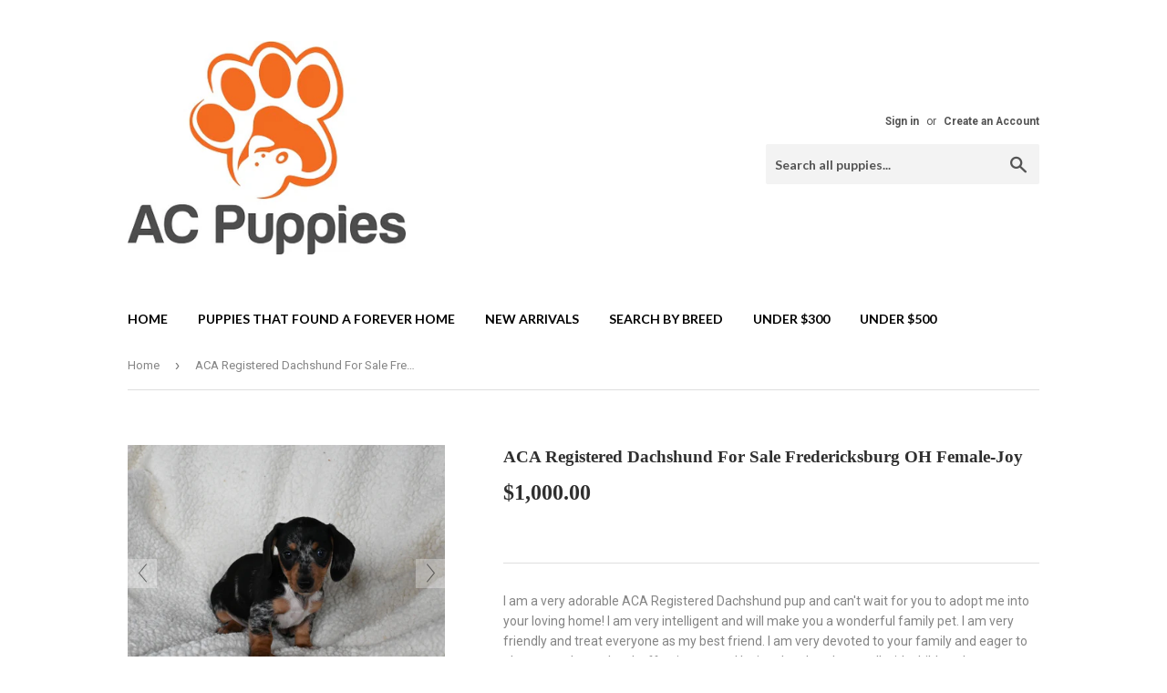

--- FILE ---
content_type: text/html; charset=utf-8
request_url: https://acpuppies.com/products/aca-registered-dachshund-for-sale-millersburg-oh-female-joy
body_size: 16661
content:
<!doctype html>
<!--[if lt IE 7]><html class="no-js lt-ie9 lt-ie8 lt-ie7" lang="en"> <![endif]-->
<!--[if IE 7]><html class="no-js lt-ie9 lt-ie8" lang="en"> <![endif]-->
<!--[if IE 8]><html class="no-js lt-ie9" lang="en"> <![endif]-->
<!--[if IE 9 ]><html class="ie9 no-js"> <![endif]-->
<!--[if (gt IE 9)|!(IE)]><!--> <html class="no-touch no-js"> <!--<![endif]-->
<head>
  <script>(function(H){H.className=H.className.replace(/\bno-js\b/,'js')})(document.documentElement)</script>
  <!-- Basic page needs ================================================== -->
  <meta charset="utf-8">
  <meta http-equiv="X-UA-Compatible" content="IE=edge,chrome=1">

  
  <link rel="shortcut icon" href="//acpuppies.com/cdn/shop/files/logo_ac_puppies_dc2a375d-e3a6-4f02-97c8-9e44ff13bdc4_32x32.jpg?v=1613684238" type="image/png" />
  

  <!-- Title and description ================================================== -->
  <title>
  ACA Registered Dachshund For Sale Fredericksburg OH Female-Joy &ndash; AC Puppies LLC
  </title>


  
    <meta name="description" content="I am a very adorable ACA Registered Dachshund pup and can&#39;t wait for you to adopt me into your loving home! I am very intelligent and will make you a wonderful family pet. I am very friendly and treat everyone as my best friend. I am very devoted to your family and eager to please you. I am a loyal, affectionate and lo">
  

  <!-- Product meta ================================================== -->
  
<meta property="og:site_name" content="AC Puppies LLC">
<meta property="og:url" content="https://acpuppies.com/products/aca-registered-dachshund-for-sale-millersburg-oh-female-joy">
<meta property="og:title" content="ACA Registered Dachshund For Sale Fredericksburg OH Female-Joy">
<meta property="og:type" content="product">
<meta property="og:description" content="I am a very adorable ACA Registered Dachshund pup and can&#39;t wait for you to adopt me into your loving home! I am very intelligent and will make you a wonderful family pet. I am very friendly and treat everyone as my best friend. I am very devoted to your family and eager to please you. I am a loyal, affectionate and lo"><meta property="og:price:amount" content="1,000.00">
  <meta property="og:price:currency" content="USD"><meta property="og:image" content="http://acpuppies.com/cdn/shop/files/DSC_2854_c72f73f2-d555-4ac1-8809-24f23f6f6369_1024x1024.jpg?v=1703008719"><meta property="og:image" content="http://acpuppies.com/cdn/shop/files/DSC_2857_fd504750-3d25-4c32-b598-38fae0f32880_1024x1024.jpg?v=1703008719"><meta property="og:image" content="http://acpuppies.com/cdn/shop/files/DSC_2860_1024x1024.jpg?v=1703008719">
<meta property="og:image:secure_url" content="https://acpuppies.com/cdn/shop/files/DSC_2854_c72f73f2-d555-4ac1-8809-24f23f6f6369_1024x1024.jpg?v=1703008719"><meta property="og:image:secure_url" content="https://acpuppies.com/cdn/shop/files/DSC_2857_fd504750-3d25-4c32-b598-38fae0f32880_1024x1024.jpg?v=1703008719"><meta property="og:image:secure_url" content="https://acpuppies.com/cdn/shop/files/DSC_2860_1024x1024.jpg?v=1703008719">



  <meta name="twitter:card" content="summary_large_image">
  <meta name="twitter:image" content="https://acpuppies.com/cdn/shop/files/DSC_2854_c72f73f2-d555-4ac1-8809-24f23f6f6369_1024x1024.jpg?v=1703008719">
  <meta name="twitter:image:width" content="480">
  <meta name="twitter:image:height" content="480">

<meta name="twitter:title" content="ACA Registered Dachshund For Sale Fredericksburg OH Female-Joy">
<meta name="twitter:description" content="I am a very adorable ACA Registered Dachshund pup and can&#39;t wait for you to adopt me into your loving home! I am very intelligent and will make you a wonderful family pet. I am very friendly and treat everyone as my best friend. I am very devoted to your family and eager to please you. I am a loyal, affectionate and lo">


  <!-- Helpers ================================================== -->
  <link rel="canonical" href="https://acpuppies.com/products/aca-registered-dachshund-for-sale-millersburg-oh-female-joy">
  <meta name="viewport" content="width=device-width,initial-scale=1">

  <!-- CSS ================================================== -->
  <link href="//acpuppies.com/cdn/shop/t/2/assets/theme.scss.css?v=107360315076368058131747362309" rel="stylesheet" type="text/css" media="all" />
  
  
  
  <link href="//fonts.googleapis.com/css?family=Roboto:400,700" rel="stylesheet" type="text/css" media="all" />



  
    
    
    <link href="//fonts.googleapis.com/css?family=Lato:700" rel="stylesheet" type="text/css" media="all" />
  



  <!-- Header hook for plugins ================================================== -->
  <script>window.performance && window.performance.mark && window.performance.mark('shopify.content_for_header.start');</script><meta name="google-site-verification" content="yfDOOomdOuIzC71ctSuMNYFewSqrZRT9QXLtEwwLYMQ">
<meta id="shopify-digital-wallet" name="shopify-digital-wallet" content="/22946747/digital_wallets/dialog">
<link rel="alternate" type="application/json+oembed" href="https://acpuppies.com/products/aca-registered-dachshund-for-sale-millersburg-oh-female-joy.oembed">
<script async="async" src="/checkouts/internal/preloads.js?locale=en-US"></script>
<script id="shopify-features" type="application/json">{"accessToken":"6e68ff8591b98138c7e2683a2fc2c859","betas":["rich-media-storefront-analytics"],"domain":"acpuppies.com","predictiveSearch":true,"shopId":22946747,"locale":"en"}</script>
<script>var Shopify = Shopify || {};
Shopify.shop = "ac-puppies.myshopify.com";
Shopify.locale = "en";
Shopify.currency = {"active":"USD","rate":"1.0"};
Shopify.country = "US";
Shopify.theme = {"name":"Supply","id":196638980,"schema_name":"Supply","schema_version":"2.2.0","theme_store_id":679,"role":"main"};
Shopify.theme.handle = "null";
Shopify.theme.style = {"id":null,"handle":null};
Shopify.cdnHost = "acpuppies.com/cdn";
Shopify.routes = Shopify.routes || {};
Shopify.routes.root = "/";</script>
<script type="module">!function(o){(o.Shopify=o.Shopify||{}).modules=!0}(window);</script>
<script>!function(o){function n(){var o=[];function n(){o.push(Array.prototype.slice.apply(arguments))}return n.q=o,n}var t=o.Shopify=o.Shopify||{};t.loadFeatures=n(),t.autoloadFeatures=n()}(window);</script>
<script id="shop-js-analytics" type="application/json">{"pageType":"product"}</script>
<script defer="defer" async type="module" src="//acpuppies.com/cdn/shopifycloud/shop-js/modules/v2/client.init-shop-cart-sync_BT-GjEfc.en.esm.js"></script>
<script defer="defer" async type="module" src="//acpuppies.com/cdn/shopifycloud/shop-js/modules/v2/chunk.common_D58fp_Oc.esm.js"></script>
<script defer="defer" async type="module" src="//acpuppies.com/cdn/shopifycloud/shop-js/modules/v2/chunk.modal_xMitdFEc.esm.js"></script>
<script type="module">
  await import("//acpuppies.com/cdn/shopifycloud/shop-js/modules/v2/client.init-shop-cart-sync_BT-GjEfc.en.esm.js");
await import("//acpuppies.com/cdn/shopifycloud/shop-js/modules/v2/chunk.common_D58fp_Oc.esm.js");
await import("//acpuppies.com/cdn/shopifycloud/shop-js/modules/v2/chunk.modal_xMitdFEc.esm.js");

  window.Shopify.SignInWithShop?.initShopCartSync?.({"fedCMEnabled":true,"windoidEnabled":true});

</script>
<script>(function() {
  var isLoaded = false;
  function asyncLoad() {
    if (isLoaded) return;
    isLoaded = true;
    var urls = ["https:\/\/www.improvedcontactform.com\/icf.js?shop=ac-puppies.myshopify.com"];
    for (var i = 0; i < urls.length; i++) {
      var s = document.createElement('script');
      s.type = 'text/javascript';
      s.async = true;
      s.src = urls[i];
      var x = document.getElementsByTagName('script')[0];
      x.parentNode.insertBefore(s, x);
    }
  };
  if(window.attachEvent) {
    window.attachEvent('onload', asyncLoad);
  } else {
    window.addEventListener('load', asyncLoad, false);
  }
})();</script>
<script id="__st">var __st={"a":22946747,"offset":-18000,"reqid":"ff024d6c-f8c7-45e1-a86e-71bc03e2dbaf-1769034238","pageurl":"acpuppies.com\/products\/aca-registered-dachshund-for-sale-millersburg-oh-female-joy","u":"793e0fab48be","p":"product","rtyp":"product","rid":7155519848506};</script>
<script>window.ShopifyPaypalV4VisibilityTracking = true;</script>
<script id="captcha-bootstrap">!function(){'use strict';const t='contact',e='account',n='new_comment',o=[[t,t],['blogs',n],['comments',n],[t,'customer']],c=[[e,'customer_login'],[e,'guest_login'],[e,'recover_customer_password'],[e,'create_customer']],r=t=>t.map((([t,e])=>`form[action*='/${t}']:not([data-nocaptcha='true']) input[name='form_type'][value='${e}']`)).join(','),a=t=>()=>t?[...document.querySelectorAll(t)].map((t=>t.form)):[];function s(){const t=[...o],e=r(t);return a(e)}const i='password',u='form_key',d=['recaptcha-v3-token','g-recaptcha-response','h-captcha-response',i],f=()=>{try{return window.sessionStorage}catch{return}},m='__shopify_v',_=t=>t.elements[u];function p(t,e,n=!1){try{const o=window.sessionStorage,c=JSON.parse(o.getItem(e)),{data:r}=function(t){const{data:e,action:n}=t;return t[m]||n?{data:e,action:n}:{data:t,action:n}}(c);for(const[e,n]of Object.entries(r))t.elements[e]&&(t.elements[e].value=n);n&&o.removeItem(e)}catch(o){console.error('form repopulation failed',{error:o})}}const l='form_type',E='cptcha';function T(t){t.dataset[E]=!0}const w=window,h=w.document,L='Shopify',v='ce_forms',y='captcha';let A=!1;((t,e)=>{const n=(g='f06e6c50-85a8-45c8-87d0-21a2b65856fe',I='https://cdn.shopify.com/shopifycloud/storefront-forms-hcaptcha/ce_storefront_forms_captcha_hcaptcha.v1.5.2.iife.js',D={infoText:'Protected by hCaptcha',privacyText:'Privacy',termsText:'Terms'},(t,e,n)=>{const o=w[L][v],c=o.bindForm;if(c)return c(t,g,e,D).then(n);var r;o.q.push([[t,g,e,D],n]),r=I,A||(h.body.append(Object.assign(h.createElement('script'),{id:'captcha-provider',async:!0,src:r})),A=!0)});var g,I,D;w[L]=w[L]||{},w[L][v]=w[L][v]||{},w[L][v].q=[],w[L][y]=w[L][y]||{},w[L][y].protect=function(t,e){n(t,void 0,e),T(t)},Object.freeze(w[L][y]),function(t,e,n,w,h,L){const[v,y,A,g]=function(t,e,n){const i=e?o:[],u=t?c:[],d=[...i,...u],f=r(d),m=r(i),_=r(d.filter((([t,e])=>n.includes(e))));return[a(f),a(m),a(_),s()]}(w,h,L),I=t=>{const e=t.target;return e instanceof HTMLFormElement?e:e&&e.form},D=t=>v().includes(t);t.addEventListener('submit',(t=>{const e=I(t);if(!e)return;const n=D(e)&&!e.dataset.hcaptchaBound&&!e.dataset.recaptchaBound,o=_(e),c=g().includes(e)&&(!o||!o.value);(n||c)&&t.preventDefault(),c&&!n&&(function(t){try{if(!f())return;!function(t){const e=f();if(!e)return;const n=_(t);if(!n)return;const o=n.value;o&&e.removeItem(o)}(t);const e=Array.from(Array(32),(()=>Math.random().toString(36)[2])).join('');!function(t,e){_(t)||t.append(Object.assign(document.createElement('input'),{type:'hidden',name:u})),t.elements[u].value=e}(t,e),function(t,e){const n=f();if(!n)return;const o=[...t.querySelectorAll(`input[type='${i}']`)].map((({name:t})=>t)),c=[...d,...o],r={};for(const[a,s]of new FormData(t).entries())c.includes(a)||(r[a]=s);n.setItem(e,JSON.stringify({[m]:1,action:t.action,data:r}))}(t,e)}catch(e){console.error('failed to persist form',e)}}(e),e.submit())}));const S=(t,e)=>{t&&!t.dataset[E]&&(n(t,e.some((e=>e===t))),T(t))};for(const o of['focusin','change'])t.addEventListener(o,(t=>{const e=I(t);D(e)&&S(e,y())}));const B=e.get('form_key'),M=e.get(l),P=B&&M;t.addEventListener('DOMContentLoaded',(()=>{const t=y();if(P)for(const e of t)e.elements[l].value===M&&p(e,B);[...new Set([...A(),...v().filter((t=>'true'===t.dataset.shopifyCaptcha))])].forEach((e=>S(e,t)))}))}(h,new URLSearchParams(w.location.search),n,t,e,['guest_login'])})(!0,!0)}();</script>
<script integrity="sha256-4kQ18oKyAcykRKYeNunJcIwy7WH5gtpwJnB7kiuLZ1E=" data-source-attribution="shopify.loadfeatures" defer="defer" src="//acpuppies.com/cdn/shopifycloud/storefront/assets/storefront/load_feature-a0a9edcb.js" crossorigin="anonymous"></script>
<script data-source-attribution="shopify.dynamic_checkout.dynamic.init">var Shopify=Shopify||{};Shopify.PaymentButton=Shopify.PaymentButton||{isStorefrontPortableWallets:!0,init:function(){window.Shopify.PaymentButton.init=function(){};var t=document.createElement("script");t.src="https://acpuppies.com/cdn/shopifycloud/portable-wallets/latest/portable-wallets.en.js",t.type="module",document.head.appendChild(t)}};
</script>
<script data-source-attribution="shopify.dynamic_checkout.buyer_consent">
  function portableWalletsHideBuyerConsent(e){var t=document.getElementById("shopify-buyer-consent"),n=document.getElementById("shopify-subscription-policy-button");t&&n&&(t.classList.add("hidden"),t.setAttribute("aria-hidden","true"),n.removeEventListener("click",e))}function portableWalletsShowBuyerConsent(e){var t=document.getElementById("shopify-buyer-consent"),n=document.getElementById("shopify-subscription-policy-button");t&&n&&(t.classList.remove("hidden"),t.removeAttribute("aria-hidden"),n.addEventListener("click",e))}window.Shopify?.PaymentButton&&(window.Shopify.PaymentButton.hideBuyerConsent=portableWalletsHideBuyerConsent,window.Shopify.PaymentButton.showBuyerConsent=portableWalletsShowBuyerConsent);
</script>
<script data-source-attribution="shopify.dynamic_checkout.cart.bootstrap">document.addEventListener("DOMContentLoaded",(function(){function t(){return document.querySelector("shopify-accelerated-checkout-cart, shopify-accelerated-checkout")}if(t())Shopify.PaymentButton.init();else{new MutationObserver((function(e,n){t()&&(Shopify.PaymentButton.init(),n.disconnect())})).observe(document.body,{childList:!0,subtree:!0})}}));
</script>

<script>window.performance && window.performance.mark && window.performance.mark('shopify.content_for_header.end');</script>

  

<!--[if lt IE 9]>
<script src="//cdnjs.cloudflare.com/ajax/libs/html5shiv/3.7.2/html5shiv.min.js" type="text/javascript"></script>
<script src="//acpuppies.com/cdn/shop/t/2/assets/respond.min.js?v=381" type="text/javascript"></script>
<link href="//acpuppies.com/cdn/shop/t/2/assets/respond-proxy.html" id="respond-proxy" rel="respond-proxy" />
<link href="//acpuppies.com/search?q=a5f982fab1c10e858f8a98b2b712cf33" id="respond-redirect" rel="respond-redirect" />
<script src="//acpuppies.com/search?q=a5f982fab1c10e858f8a98b2b712cf33" type="text/javascript"></script>
<![endif]-->
<!--[if (lte IE 9) ]><script src="//acpuppies.com/cdn/shop/t/2/assets/match-media.min.js?v=381" type="text/javascript"></script><![endif]-->


  
  

  <script src="//ajax.googleapis.com/ajax/libs/jquery/1.11.0/jquery.min.js" type="text/javascript"></script>
  
  <!--[if (gt IE 9)|!(IE)]><!--><script src="//acpuppies.com/cdn/shop/t/2/assets/lazysizes.min.js?v=90157744401056456031503407228" async="async"></script><!--<![endif]-->
  <!--[if lte IE 9]><script src="//acpuppies.com/cdn/shop/t/2/assets/lazysizes.min.js?v=90157744401056456031503407228"></script><![endif]-->

  <!--[if (gt IE 9)|!(IE)]><!--><script src="//acpuppies.com/cdn/shop/t/2/assets/vendor.js?v=20934897072029105491503407229" defer="defer"></script><!--<![endif]-->
  <!--[if lte IE 9]><script src="//acpuppies.com/cdn/shop/t/2/assets/vendor.js?v=20934897072029105491503407229"></script><![endif]-->

  <!--[if (gt IE 9)|!(IE)]><!--><script src="//acpuppies.com/cdn/shop/t/2/assets/theme.js?v=170698229579963357911503412713" defer="defer"></script><!--<![endif]-->
  <!--[if lte IE 9]><script src="//acpuppies.com/cdn/shop/t/2/assets/theme.js?v=170698229579963357911503412713"></script><![endif]-->



	
    
    
    <script src="//acpuppies.com/cdn/shop/t/2/assets/magiczoomplus.js?v=124051026241130548491505236710" type="text/javascript"></script>
    <link href="//acpuppies.com/cdn/shop/t/2/assets/magiczoomplus.css?v=50771014850843984231503413725" rel="stylesheet" type="text/css" media="all" />
    
    <link href="//acpuppies.com/cdn/shop/t/2/assets/magiczoomplus.additional.css?v=31745198493585090951503413727" rel="stylesheet" type="text/css" media="all" />
    <script type="text/javascript">
    mzOptions = {
		'zoomWidth':'auto',
		'zoomHeight':'auto',
		'zoomPosition':'right',
		'zoomDistance':15,
		'selectorTrigger':'click',
		'transitionEffect':true,
		'lazyZoom':true,
		'rightClick':false,
		'zoomMode':'zoom',
		'zoomOn':'click',
		'upscale':true,
		'smoothing':true,
		'variableZoom':true,
		'zoomCaption':'off',
		'expand':'window',
		'expandZoomMode':'zoom',
		'expandZoomOn':'click',
		'expandCaption':false,
		'closeOnClickOutside':true,
		'hint':'once',
		'textHoverZoomHint':'Hover to zoom',
		'textClickZoomHint':'Click to zoom',
		'textExpandHint':'Click to expand',
		'textBtnClose':'Close',
		'textBtnNext':'Next',
		'textBtnPrev':'Previous'
    }
    mzMobileOptions = {
		'zoomMode':'zoom',
		'textHoverZoomHint':'Touch to zoom',
		'textClickZoomHint':'Double tap to zoom',
		'textExpandHint':'Tap to expand'
    }
    
    </script>
    <script src="//acpuppies.com/cdn/shop/t/2/assets/magiczoomplus.sirv.js?v=143011480330007143061503413727" type="text/javascript"></script>
    

<link href="https://monorail-edge.shopifysvc.com" rel="dns-prefetch">
<script>(function(){if ("sendBeacon" in navigator && "performance" in window) {try {var session_token_from_headers = performance.getEntriesByType('navigation')[0].serverTiming.find(x => x.name == '_s').description;} catch {var session_token_from_headers = undefined;}var session_cookie_matches = document.cookie.match(/_shopify_s=([^;]*)/);var session_token_from_cookie = session_cookie_matches && session_cookie_matches.length === 2 ? session_cookie_matches[1] : "";var session_token = session_token_from_headers || session_token_from_cookie || "";function handle_abandonment_event(e) {var entries = performance.getEntries().filter(function(entry) {return /monorail-edge.shopifysvc.com/.test(entry.name);});if (!window.abandonment_tracked && entries.length === 0) {window.abandonment_tracked = true;var currentMs = Date.now();var navigation_start = performance.timing.navigationStart;var payload = {shop_id: 22946747,url: window.location.href,navigation_start,duration: currentMs - navigation_start,session_token,page_type: "product"};window.navigator.sendBeacon("https://monorail-edge.shopifysvc.com/v1/produce", JSON.stringify({schema_id: "online_store_buyer_site_abandonment/1.1",payload: payload,metadata: {event_created_at_ms: currentMs,event_sent_at_ms: currentMs}}));}}window.addEventListener('pagehide', handle_abandonment_event);}}());</script>
<script id="web-pixels-manager-setup">(function e(e,d,r,n,o){if(void 0===o&&(o={}),!Boolean(null===(a=null===(i=window.Shopify)||void 0===i?void 0:i.analytics)||void 0===a?void 0:a.replayQueue)){var i,a;window.Shopify=window.Shopify||{};var t=window.Shopify;t.analytics=t.analytics||{};var s=t.analytics;s.replayQueue=[],s.publish=function(e,d,r){return s.replayQueue.push([e,d,r]),!0};try{self.performance.mark("wpm:start")}catch(e){}var l=function(){var e={modern:/Edge?\/(1{2}[4-9]|1[2-9]\d|[2-9]\d{2}|\d{4,})\.\d+(\.\d+|)|Firefox\/(1{2}[4-9]|1[2-9]\d|[2-9]\d{2}|\d{4,})\.\d+(\.\d+|)|Chrom(ium|e)\/(9{2}|\d{3,})\.\d+(\.\d+|)|(Maci|X1{2}).+ Version\/(15\.\d+|(1[6-9]|[2-9]\d|\d{3,})\.\d+)([,.]\d+|)( \(\w+\)|)( Mobile\/\w+|) Safari\/|Chrome.+OPR\/(9{2}|\d{3,})\.\d+\.\d+|(CPU[ +]OS|iPhone[ +]OS|CPU[ +]iPhone|CPU IPhone OS|CPU iPad OS)[ +]+(15[._]\d+|(1[6-9]|[2-9]\d|\d{3,})[._]\d+)([._]\d+|)|Android:?[ /-](13[3-9]|1[4-9]\d|[2-9]\d{2}|\d{4,})(\.\d+|)(\.\d+|)|Android.+Firefox\/(13[5-9]|1[4-9]\d|[2-9]\d{2}|\d{4,})\.\d+(\.\d+|)|Android.+Chrom(ium|e)\/(13[3-9]|1[4-9]\d|[2-9]\d{2}|\d{4,})\.\d+(\.\d+|)|SamsungBrowser\/([2-9]\d|\d{3,})\.\d+/,legacy:/Edge?\/(1[6-9]|[2-9]\d|\d{3,})\.\d+(\.\d+|)|Firefox\/(5[4-9]|[6-9]\d|\d{3,})\.\d+(\.\d+|)|Chrom(ium|e)\/(5[1-9]|[6-9]\d|\d{3,})\.\d+(\.\d+|)([\d.]+$|.*Safari\/(?![\d.]+ Edge\/[\d.]+$))|(Maci|X1{2}).+ Version\/(10\.\d+|(1[1-9]|[2-9]\d|\d{3,})\.\d+)([,.]\d+|)( \(\w+\)|)( Mobile\/\w+|) Safari\/|Chrome.+OPR\/(3[89]|[4-9]\d|\d{3,})\.\d+\.\d+|(CPU[ +]OS|iPhone[ +]OS|CPU[ +]iPhone|CPU IPhone OS|CPU iPad OS)[ +]+(10[._]\d+|(1[1-9]|[2-9]\d|\d{3,})[._]\d+)([._]\d+|)|Android:?[ /-](13[3-9]|1[4-9]\d|[2-9]\d{2}|\d{4,})(\.\d+|)(\.\d+|)|Mobile Safari.+OPR\/([89]\d|\d{3,})\.\d+\.\d+|Android.+Firefox\/(13[5-9]|1[4-9]\d|[2-9]\d{2}|\d{4,})\.\d+(\.\d+|)|Android.+Chrom(ium|e)\/(13[3-9]|1[4-9]\d|[2-9]\d{2}|\d{4,})\.\d+(\.\d+|)|Android.+(UC? ?Browser|UCWEB|U3)[ /]?(15\.([5-9]|\d{2,})|(1[6-9]|[2-9]\d|\d{3,})\.\d+)\.\d+|SamsungBrowser\/(5\.\d+|([6-9]|\d{2,})\.\d+)|Android.+MQ{2}Browser\/(14(\.(9|\d{2,})|)|(1[5-9]|[2-9]\d|\d{3,})(\.\d+|))(\.\d+|)|K[Aa][Ii]OS\/(3\.\d+|([4-9]|\d{2,})\.\d+)(\.\d+|)/},d=e.modern,r=e.legacy,n=navigator.userAgent;return n.match(d)?"modern":n.match(r)?"legacy":"unknown"}(),u="modern"===l?"modern":"legacy",c=(null!=n?n:{modern:"",legacy:""})[u],f=function(e){return[e.baseUrl,"/wpm","/b",e.hashVersion,"modern"===e.buildTarget?"m":"l",".js"].join("")}({baseUrl:d,hashVersion:r,buildTarget:u}),m=function(e){var d=e.version,r=e.bundleTarget,n=e.surface,o=e.pageUrl,i=e.monorailEndpoint;return{emit:function(e){var a=e.status,t=e.errorMsg,s=(new Date).getTime(),l=JSON.stringify({metadata:{event_sent_at_ms:s},events:[{schema_id:"web_pixels_manager_load/3.1",payload:{version:d,bundle_target:r,page_url:o,status:a,surface:n,error_msg:t},metadata:{event_created_at_ms:s}}]});if(!i)return console&&console.warn&&console.warn("[Web Pixels Manager] No Monorail endpoint provided, skipping logging."),!1;try{return self.navigator.sendBeacon.bind(self.navigator)(i,l)}catch(e){}var u=new XMLHttpRequest;try{return u.open("POST",i,!0),u.setRequestHeader("Content-Type","text/plain"),u.send(l),!0}catch(e){return console&&console.warn&&console.warn("[Web Pixels Manager] Got an unhandled error while logging to Monorail."),!1}}}}({version:r,bundleTarget:l,surface:e.surface,pageUrl:self.location.href,monorailEndpoint:e.monorailEndpoint});try{o.browserTarget=l,function(e){var d=e.src,r=e.async,n=void 0===r||r,o=e.onload,i=e.onerror,a=e.sri,t=e.scriptDataAttributes,s=void 0===t?{}:t,l=document.createElement("script"),u=document.querySelector("head"),c=document.querySelector("body");if(l.async=n,l.src=d,a&&(l.integrity=a,l.crossOrigin="anonymous"),s)for(var f in s)if(Object.prototype.hasOwnProperty.call(s,f))try{l.dataset[f]=s[f]}catch(e){}if(o&&l.addEventListener("load",o),i&&l.addEventListener("error",i),u)u.appendChild(l);else{if(!c)throw new Error("Did not find a head or body element to append the script");c.appendChild(l)}}({src:f,async:!0,onload:function(){if(!function(){var e,d;return Boolean(null===(d=null===(e=window.Shopify)||void 0===e?void 0:e.analytics)||void 0===d?void 0:d.initialized)}()){var d=window.webPixelsManager.init(e)||void 0;if(d){var r=window.Shopify.analytics;r.replayQueue.forEach((function(e){var r=e[0],n=e[1],o=e[2];d.publishCustomEvent(r,n,o)})),r.replayQueue=[],r.publish=d.publishCustomEvent,r.visitor=d.visitor,r.initialized=!0}}},onerror:function(){return m.emit({status:"failed",errorMsg:"".concat(f," has failed to load")})},sri:function(e){var d=/^sha384-[A-Za-z0-9+/=]+$/;return"string"==typeof e&&d.test(e)}(c)?c:"",scriptDataAttributes:o}),m.emit({status:"loading"})}catch(e){m.emit({status:"failed",errorMsg:(null==e?void 0:e.message)||"Unknown error"})}}})({shopId: 22946747,storefrontBaseUrl: "https://acpuppies.com",extensionsBaseUrl: "https://extensions.shopifycdn.com/cdn/shopifycloud/web-pixels-manager",monorailEndpoint: "https://monorail-edge.shopifysvc.com/unstable/produce_batch",surface: "storefront-renderer",enabledBetaFlags: ["2dca8a86"],webPixelsConfigList: [{"id":"217284666","configuration":"{\"config\":\"{\\\"pixel_id\\\":\\\"G-LEE7S80B5D\\\",\\\"target_country\\\":\\\"US\\\",\\\"gtag_events\\\":[{\\\"type\\\":\\\"begin_checkout\\\",\\\"action_label\\\":\\\"G-LEE7S80B5D\\\"},{\\\"type\\\":\\\"search\\\",\\\"action_label\\\":\\\"G-LEE7S80B5D\\\"},{\\\"type\\\":\\\"view_item\\\",\\\"action_label\\\":[\\\"G-LEE7S80B5D\\\",\\\"MC-ZT19R95Y8E\\\"]},{\\\"type\\\":\\\"purchase\\\",\\\"action_label\\\":[\\\"G-LEE7S80B5D\\\",\\\"MC-ZT19R95Y8E\\\"]},{\\\"type\\\":\\\"page_view\\\",\\\"action_label\\\":[\\\"G-LEE7S80B5D\\\",\\\"MC-ZT19R95Y8E\\\"]},{\\\"type\\\":\\\"add_payment_info\\\",\\\"action_label\\\":\\\"G-LEE7S80B5D\\\"},{\\\"type\\\":\\\"add_to_cart\\\",\\\"action_label\\\":\\\"G-LEE7S80B5D\\\"}],\\\"enable_monitoring_mode\\\":false}\"}","eventPayloadVersion":"v1","runtimeContext":"OPEN","scriptVersion":"b2a88bafab3e21179ed38636efcd8a93","type":"APP","apiClientId":1780363,"privacyPurposes":[],"dataSharingAdjustments":{"protectedCustomerApprovalScopes":["read_customer_address","read_customer_email","read_customer_name","read_customer_personal_data","read_customer_phone"]}},{"id":"73990202","configuration":"{\"pixel_id\":\"2212258325695083\",\"pixel_type\":\"facebook_pixel\",\"metaapp_system_user_token\":\"-\"}","eventPayloadVersion":"v1","runtimeContext":"OPEN","scriptVersion":"ca16bc87fe92b6042fbaa3acc2fbdaa6","type":"APP","apiClientId":2329312,"privacyPurposes":["ANALYTICS","MARKETING","SALE_OF_DATA"],"dataSharingAdjustments":{"protectedCustomerApprovalScopes":["read_customer_address","read_customer_email","read_customer_name","read_customer_personal_data","read_customer_phone"]}},{"id":"shopify-app-pixel","configuration":"{}","eventPayloadVersion":"v1","runtimeContext":"STRICT","scriptVersion":"0450","apiClientId":"shopify-pixel","type":"APP","privacyPurposes":["ANALYTICS","MARKETING"]},{"id":"shopify-custom-pixel","eventPayloadVersion":"v1","runtimeContext":"LAX","scriptVersion":"0450","apiClientId":"shopify-pixel","type":"CUSTOM","privacyPurposes":["ANALYTICS","MARKETING"]}],isMerchantRequest: false,initData: {"shop":{"name":"AC Puppies LLC","paymentSettings":{"currencyCode":"USD"},"myshopifyDomain":"ac-puppies.myshopify.com","countryCode":"US","storefrontUrl":"https:\/\/acpuppies.com"},"customer":null,"cart":null,"checkout":null,"productVariants":[{"price":{"amount":1000.0,"currencyCode":"USD"},"product":{"title":"ACA Registered Dachshund For Sale Fredericksburg OH Female-Joy","vendor":"Albert Miller","id":"7155519848506","untranslatedTitle":"ACA Registered Dachshund For Sale Fredericksburg OH Female-Joy","url":"\/products\/aca-registered-dachshund-for-sale-millersburg-oh-female-joy","type":"Dachshund"},"id":"40179015745594","image":{"src":"\/\/acpuppies.com\/cdn\/shop\/files\/DSC_2854_c72f73f2-d555-4ac1-8809-24f23f6f6369.jpg?v=1703008719"},"sku":"","title":"Default Title","untranslatedTitle":"Default Title"}],"purchasingCompany":null},},"https://acpuppies.com/cdn","fcfee988w5aeb613cpc8e4bc33m6693e112",{"modern":"","legacy":""},{"shopId":"22946747","storefrontBaseUrl":"https:\/\/acpuppies.com","extensionBaseUrl":"https:\/\/extensions.shopifycdn.com\/cdn\/shopifycloud\/web-pixels-manager","surface":"storefront-renderer","enabledBetaFlags":"[\"2dca8a86\"]","isMerchantRequest":"false","hashVersion":"fcfee988w5aeb613cpc8e4bc33m6693e112","publish":"custom","events":"[[\"page_viewed\",{}],[\"product_viewed\",{\"productVariant\":{\"price\":{\"amount\":1000.0,\"currencyCode\":\"USD\"},\"product\":{\"title\":\"ACA Registered Dachshund For Sale Fredericksburg OH Female-Joy\",\"vendor\":\"Albert Miller\",\"id\":\"7155519848506\",\"untranslatedTitle\":\"ACA Registered Dachshund For Sale Fredericksburg OH Female-Joy\",\"url\":\"\/products\/aca-registered-dachshund-for-sale-millersburg-oh-female-joy\",\"type\":\"Dachshund\"},\"id\":\"40179015745594\",\"image\":{\"src\":\"\/\/acpuppies.com\/cdn\/shop\/files\/DSC_2854_c72f73f2-d555-4ac1-8809-24f23f6f6369.jpg?v=1703008719\"},\"sku\":\"\",\"title\":\"Default Title\",\"untranslatedTitle\":\"Default Title\"}}]]"});</script><script>
  window.ShopifyAnalytics = window.ShopifyAnalytics || {};
  window.ShopifyAnalytics.meta = window.ShopifyAnalytics.meta || {};
  window.ShopifyAnalytics.meta.currency = 'USD';
  var meta = {"product":{"id":7155519848506,"gid":"gid:\/\/shopify\/Product\/7155519848506","vendor":"Albert Miller","type":"Dachshund","handle":"aca-registered-dachshund-for-sale-millersburg-oh-female-joy","variants":[{"id":40179015745594,"price":100000,"name":"ACA Registered Dachshund For Sale Fredericksburg OH Female-Joy","public_title":null,"sku":""}],"remote":false},"page":{"pageType":"product","resourceType":"product","resourceId":7155519848506,"requestId":"ff024d6c-f8c7-45e1-a86e-71bc03e2dbaf-1769034238"}};
  for (var attr in meta) {
    window.ShopifyAnalytics.meta[attr] = meta[attr];
  }
</script>
<script class="analytics">
  (function () {
    var customDocumentWrite = function(content) {
      var jquery = null;

      if (window.jQuery) {
        jquery = window.jQuery;
      } else if (window.Checkout && window.Checkout.$) {
        jquery = window.Checkout.$;
      }

      if (jquery) {
        jquery('body').append(content);
      }
    };

    var hasLoggedConversion = function(token) {
      if (token) {
        return document.cookie.indexOf('loggedConversion=' + token) !== -1;
      }
      return false;
    }

    var setCookieIfConversion = function(token) {
      if (token) {
        var twoMonthsFromNow = new Date(Date.now());
        twoMonthsFromNow.setMonth(twoMonthsFromNow.getMonth() + 2);

        document.cookie = 'loggedConversion=' + token + '; expires=' + twoMonthsFromNow;
      }
    }

    var trekkie = window.ShopifyAnalytics.lib = window.trekkie = window.trekkie || [];
    if (trekkie.integrations) {
      return;
    }
    trekkie.methods = [
      'identify',
      'page',
      'ready',
      'track',
      'trackForm',
      'trackLink'
    ];
    trekkie.factory = function(method) {
      return function() {
        var args = Array.prototype.slice.call(arguments);
        args.unshift(method);
        trekkie.push(args);
        return trekkie;
      };
    };
    for (var i = 0; i < trekkie.methods.length; i++) {
      var key = trekkie.methods[i];
      trekkie[key] = trekkie.factory(key);
    }
    trekkie.load = function(config) {
      trekkie.config = config || {};
      trekkie.config.initialDocumentCookie = document.cookie;
      var first = document.getElementsByTagName('script')[0];
      var script = document.createElement('script');
      script.type = 'text/javascript';
      script.onerror = function(e) {
        var scriptFallback = document.createElement('script');
        scriptFallback.type = 'text/javascript';
        scriptFallback.onerror = function(error) {
                var Monorail = {
      produce: function produce(monorailDomain, schemaId, payload) {
        var currentMs = new Date().getTime();
        var event = {
          schema_id: schemaId,
          payload: payload,
          metadata: {
            event_created_at_ms: currentMs,
            event_sent_at_ms: currentMs
          }
        };
        return Monorail.sendRequest("https://" + monorailDomain + "/v1/produce", JSON.stringify(event));
      },
      sendRequest: function sendRequest(endpointUrl, payload) {
        // Try the sendBeacon API
        if (window && window.navigator && typeof window.navigator.sendBeacon === 'function' && typeof window.Blob === 'function' && !Monorail.isIos12()) {
          var blobData = new window.Blob([payload], {
            type: 'text/plain'
          });

          if (window.navigator.sendBeacon(endpointUrl, blobData)) {
            return true;
          } // sendBeacon was not successful

        } // XHR beacon

        var xhr = new XMLHttpRequest();

        try {
          xhr.open('POST', endpointUrl);
          xhr.setRequestHeader('Content-Type', 'text/plain');
          xhr.send(payload);
        } catch (e) {
          console.log(e);
        }

        return false;
      },
      isIos12: function isIos12() {
        return window.navigator.userAgent.lastIndexOf('iPhone; CPU iPhone OS 12_') !== -1 || window.navigator.userAgent.lastIndexOf('iPad; CPU OS 12_') !== -1;
      }
    };
    Monorail.produce('monorail-edge.shopifysvc.com',
      'trekkie_storefront_load_errors/1.1',
      {shop_id: 22946747,
      theme_id: 196638980,
      app_name: "storefront",
      context_url: window.location.href,
      source_url: "//acpuppies.com/cdn/s/trekkie.storefront.9615f8e10e499e09ff0451d383e936edfcfbbf47.min.js"});

        };
        scriptFallback.async = true;
        scriptFallback.src = '//acpuppies.com/cdn/s/trekkie.storefront.9615f8e10e499e09ff0451d383e936edfcfbbf47.min.js';
        first.parentNode.insertBefore(scriptFallback, first);
      };
      script.async = true;
      script.src = '//acpuppies.com/cdn/s/trekkie.storefront.9615f8e10e499e09ff0451d383e936edfcfbbf47.min.js';
      first.parentNode.insertBefore(script, first);
    };
    trekkie.load(
      {"Trekkie":{"appName":"storefront","development":false,"defaultAttributes":{"shopId":22946747,"isMerchantRequest":null,"themeId":196638980,"themeCityHash":"2621304198665302358","contentLanguage":"en","currency":"USD","eventMetadataId":"3b8020d6-4824-47a3-9065-a870fbcacb76"},"isServerSideCookieWritingEnabled":true,"monorailRegion":"shop_domain","enabledBetaFlags":["65f19447"]},"Session Attribution":{},"S2S":{"facebookCapiEnabled":true,"source":"trekkie-storefront-renderer","apiClientId":580111}}
    );

    var loaded = false;
    trekkie.ready(function() {
      if (loaded) return;
      loaded = true;

      window.ShopifyAnalytics.lib = window.trekkie;

      var originalDocumentWrite = document.write;
      document.write = customDocumentWrite;
      try { window.ShopifyAnalytics.merchantGoogleAnalytics.call(this); } catch(error) {};
      document.write = originalDocumentWrite;

      window.ShopifyAnalytics.lib.page(null,{"pageType":"product","resourceType":"product","resourceId":7155519848506,"requestId":"ff024d6c-f8c7-45e1-a86e-71bc03e2dbaf-1769034238","shopifyEmitted":true});

      var match = window.location.pathname.match(/checkouts\/(.+)\/(thank_you|post_purchase)/)
      var token = match? match[1]: undefined;
      if (!hasLoggedConversion(token)) {
        setCookieIfConversion(token);
        window.ShopifyAnalytics.lib.track("Viewed Product",{"currency":"USD","variantId":40179015745594,"productId":7155519848506,"productGid":"gid:\/\/shopify\/Product\/7155519848506","name":"ACA Registered Dachshund For Sale Fredericksburg OH Female-Joy","price":"1000.00","sku":"","brand":"Albert Miller","variant":null,"category":"Dachshund","nonInteraction":true,"remote":false},undefined,undefined,{"shopifyEmitted":true});
      window.ShopifyAnalytics.lib.track("monorail:\/\/trekkie_storefront_viewed_product\/1.1",{"currency":"USD","variantId":40179015745594,"productId":7155519848506,"productGid":"gid:\/\/shopify\/Product\/7155519848506","name":"ACA Registered Dachshund For Sale Fredericksburg OH Female-Joy","price":"1000.00","sku":"","brand":"Albert Miller","variant":null,"category":"Dachshund","nonInteraction":true,"remote":false,"referer":"https:\/\/acpuppies.com\/products\/aca-registered-dachshund-for-sale-millersburg-oh-female-joy"});
      }
    });


        var eventsListenerScript = document.createElement('script');
        eventsListenerScript.async = true;
        eventsListenerScript.src = "//acpuppies.com/cdn/shopifycloud/storefront/assets/shop_events_listener-3da45d37.js";
        document.getElementsByTagName('head')[0].appendChild(eventsListenerScript);

})();</script>
<script
  defer
  src="https://acpuppies.com/cdn/shopifycloud/perf-kit/shopify-perf-kit-3.0.4.min.js"
  data-application="storefront-renderer"
  data-shop-id="22946747"
  data-render-region="gcp-us-central1"
  data-page-type="product"
  data-theme-instance-id="196638980"
  data-theme-name="Supply"
  data-theme-version="2.2.0"
  data-monorail-region="shop_domain"
  data-resource-timing-sampling-rate="10"
  data-shs="true"
  data-shs-beacon="true"
  data-shs-export-with-fetch="true"
  data-shs-logs-sample-rate="1"
  data-shs-beacon-endpoint="https://acpuppies.com/api/collect"
></script>
</head>

<body id="aca-registered-dachshund-for-sale-fredericksburg-oh-female-joy" class="template-product" >

  <div id="shopify-section-header" class="shopify-section header-section"><header class="site-header" role="banner" data-section-id="header" data-section-type="header-section">
  <div class="wrapper">

    <div class="grid--full">
      <div class="grid-item large--one-half">
        
          <div class="h1 header-logo" itemscope itemtype="http://schema.org/Organization">
        
          
          

          <a href="/" itemprop="url">
            <div class="lazyload__image-wrapper no-js" style="max-width:305px;">
              <div style="padding-top:76.75000000000001%;">
                <img class="lazyload js"
                  data-src="//acpuppies.com/cdn/shop/files/logo_ac_puppies_redone_{width}x.jpg?v=1613684153"
                  data-widths="[180, 360, 540, 720, 900, 1080, 1296, 1512, 1728, 2048]"
                  data-aspectratio="1.3029315960912051"
                  data-sizes="auto"
                  alt="AC Puppies LLC"
                  style="width:305px;">
              </div>
            </div>
            <noscript>
              
              <img src="//acpuppies.com/cdn/shop/files/logo_ac_puppies_redone_305x.jpg?v=1613684153"
                srcset="//acpuppies.com/cdn/shop/files/logo_ac_puppies_redone_305x.jpg?v=1613684153 1x, //acpuppies.com/cdn/shop/files/logo_ac_puppies_redone_305x@2x.jpg?v=1613684153 2x"
                alt="AC Puppies LLC"
                itemprop="logo"
                style="max-width:305px;">
            </noscript>
          </a>
          
        
          </div>
        
      </div>

      <div class="grid-item large--one-half text-center large--text-right">
        
          <div class="site-header--text-links">
            

            
              <span class="site-header--meta-links medium-down--hide">
                
                  <a href="https://shopify.com/22946747/account?locale=en&amp;region_country=US" id="customer_login_link">Sign in</a>
                  <span class="site-header--spacer">or</span>
                  <a href="https://shopify.com/22946747/account?locale=en" id="customer_register_link">Create an Account</a>
                
              </span>
            
          </div>

          <br class="medium-down--hide">
        

        <form action="/search" method="get" class="search-bar" role="search">
  <input type="hidden" name="type" value="product">

  <input type="search" name="q" value="" placeholder="Search all puppies..." aria-label="Search all puppies...">
  <button type="submit" class="search-bar--submit icon-fallback-text">
    <span class="icon icon-search" aria-hidden="true"></span>
    <span class="fallback-text">Search</span>
  </button>
</form>


  </div>
</header>

<nav class="nav-bar" role="navigation">
  <div class="wrapper">
    <form action="/search" method="get" class="search-bar" role="search">
  <input type="hidden" name="type" value="product">

  <input type="search" name="q" value="" placeholder="Search all puppies..." aria-label="Search all puppies...">
  <button type="submit" class="search-bar--submit icon-fallback-text">
    <span class="icon icon-search" aria-hidden="true"></span>
    <span class="fallback-text">Search</span>
  </button>
</form>

    <ul class="site-nav" id="accessibleNav">
  
  
    
    
      <li >
        <a href="/">Home</a>
      </li>
    
  
    
    
      <li >
        <a href="/collections/puppies-that-found-a-forever-home">Puppies That Found A Forever Home</a>
      </li>
    
  
    
    
      <li >
        <a href="/collections/new-arrivals">New Arrivals</a>
      </li>
    
  
    
    
      <li >
        <a href="/collections">Search By Breed</a>
      </li>
    
  
    
    
      <li >
        <a href="/collections/under-300">Under $300</a>
      </li>
    
  
    
    
      <li >
        <a href="/">Under $500</a>
      </li>
    
  

  
    
      <li class="customer-navlink large--hide"><a href="https://shopify.com/22946747/account?locale=en&amp;region_country=US" id="customer_login_link">Sign in</a></li>
      <li class="customer-navlink large--hide"><a href="https://shopify.com/22946747/account?locale=en" id="customer_register_link">Create an Account</a></li>
    
  
</ul>

  </div>
</nav>

<div id="mobileNavBar">
  <div class="display-table-cell">
    <a class="menu-toggle mobileNavBar-link"><span class="icon icon-hamburger"></span>Menu</a>
  </div>
  <div class="display-table-cell">
    <a href="/cart" class="cart-toggle mobileNavBar-link">
      <span class="icon icon-cart"></span>
      Cart <span class="cart-count hidden-count">0</span>
    </a>
  </div>
</div>


</div>

  <main class="wrapper main-content" role="main">

    

<div id="shopify-section-product-template" class="shopify-section product-template-section"><div id="ProductSection" data-section-id="product-template" data-section-type="product-template" data-zoom-toggle="zoom-in" data-zoom-enabled="true" data-related-enabled="" data-social-sharing="" data-show-compare-at-price="false" data-stock="false" data-incoming-transfer="false">





<nav class="breadcrumb" role="navigation" aria-label="breadcrumbs">
  <a href="/" title="Back to the frontpage">Home</a>

  

    
    <span class="divider" aria-hidden="true">&rsaquo;</span>
    <span class="breadcrumb--truncate">ACA Registered Dachshund For Sale Fredericksburg OH Female-Joy</span>

  
</nav>



<div class="grid" itemscope itemtype="http://schema.org/Product">
  <meta itemprop="url" content="https://acpuppies.com/products/aca-registered-dachshund-for-sale-millersburg-oh-female-joy">
  <meta itemprop="image" content="//acpuppies.com/cdn/shop/files/DSC_2854_c72f73f2-d555-4ac1-8809-24f23f6f6369_grande.jpg?v=1703008719">

  <div class="grid-item large--two-fifths">
    <div class="grid">
      <div class="grid-item large--eleven-twelfths text-center">
        <!-- START MAGICZOOMPLUS IMAGES -->












<div class="MagicToolboxContainer layout-bottom thumbnail-size-small">

    
    
    
    

    
    

    
  
    
  
    

    <div class="MagicToolboxSlides">
        <a  href="#" class="MagicToolboxSlides-arrow prev"></a>
        <a  href="#" class="MagicToolboxSlides-arrow next"></a>
        <div data-slide-num="" data-slide-id="zoom" class="MagicToolboxSlide active-magic-slide">
            <a href="//acpuppies.com/cdn/shop/files/DSC_2854_c72f73f2-d555-4ac1-8809-24f23f6f6369.jpg?v=1703008719" class="MagicZoomPlus" id="zoom7155519848506" title="ACA Registered Dachshund For Sale Fredericksburg OH Female-Joy"><img itemprop="image" src="//acpuppies.com/cdn/shop/files/DSC_2854_c72f73f2-d555-4ac1-8809-24f23f6f6369_large.jpg?v=1703008719" alt="ACA Registered Dachshund For Sale Fredericksburg OH Female-Joy" /></a>
            
        </div>
        
            
        
            
        
            
        
    </div>

    
        
    <div class="MagicToolboxSelectorsContainer" >
      
        
            
                
                <a class="active-magic-selector" data-slide-id="zoom" href="//acpuppies.com/cdn/shop/files/DSC_2854_c72f73f2-d555-4ac1-8809-24f23f6f6369.jpg?v=1703008719" data-zoom-id="zoom7155519848506" data-image="//acpuppies.com/cdn/shop/files/DSC_2854_c72f73f2-d555-4ac1-8809-24f23f6f6369_large.jpg?v=1703008719" title="ACA Registered Dachshund For Sale Fredericksburg OH Female-Joy"><img src="//acpuppies.com/cdn/shop/files/DSC_2854_c72f73f2-d555-4ac1-8809-24f23f6f6369_small.jpg?v=1703008719" alt="ACA Registered Dachshund For Sale Fredericksburg OH Female-Joy" /></a>
            
        
            
                
                <a  data-slide-id="zoom" href="//acpuppies.com/cdn/shop/files/DSC_2857_fd504750-3d25-4c32-b598-38fae0f32880.jpg?v=1703008719" data-zoom-id="zoom7155519848506" data-image="//acpuppies.com/cdn/shop/files/DSC_2857_fd504750-3d25-4c32-b598-38fae0f32880_large.jpg?v=1703008719" title="ACA Registered Dachshund For Sale Fredericksburg OH Female-Joy"><img src="//acpuppies.com/cdn/shop/files/DSC_2857_fd504750-3d25-4c32-b598-38fae0f32880_small.jpg?v=1703008719" alt="ACA Registered Dachshund For Sale Fredericksburg OH Female-Joy" /></a>
            
        
            
                
                <a  data-slide-id="zoom" href="//acpuppies.com/cdn/shop/files/DSC_2860.jpg?v=1703008719" data-zoom-id="zoom7155519848506" data-image="//acpuppies.com/cdn/shop/files/DSC_2860_large.jpg?v=1703008719" title="ACA Registered Dachshund For Sale Fredericksburg OH Female-Joy"><img src="//acpuppies.com/cdn/shop/files/DSC_2860_small.jpg?v=1703008719" alt="ACA Registered Dachshund For Sale Fredericksburg OH Female-Joy" /></a>
            
        
        
    </div>
    
    

</div>

<script type="text/javascript">
var SirvID = '';
var SirvSpinsPath = 'products/{product-id}/{product-id}.spin';
var SirvProductID = 7155519848506;
var SirvIconURL = '//acpuppies.com/cdn/shop/t/2/assets/SirvIcon.png?v=30783306643716141781503413719';
var SirvVariants = {};

variant = {"id":40179015745594,"title":"Default Title","option1":"Default Title","option2":null,"option3":null,"sku":"","requires_shipping":true,"taxable":true,"featured_image":null,"available":false,"name":"ACA Registered Dachshund For Sale Fredericksburg OH Female-Joy","public_title":null,"options":["Default Title"],"price":100000,"weight":0,"compare_at_price":null,"inventory_quantity":0,"inventory_management":"shopify","inventory_policy":"deny","barcode":"","requires_selling_plan":false,"selling_plan_allocations":[]};
SirvVariants[variant.id] = false;
  
</script><!-- END MAGICZOOMPLUS IMAGES -->

      </div>
    </div>
  </div>

  <div class="grid-item large--three-fifths">

    <h1 class="h2" itemprop="name">ACA Registered Dachshund For Sale Fredericksburg OH Female-Joy</h1>

    

    <div itemprop="offers" itemscope itemtype="http://schema.org/Offer">

      

      <meta itemprop="priceCurrency" content="USD">
      <meta itemprop="price" content="1000.0">

      <ul class="inline-list product-meta">
        <li>
          <span id="productPrice-product-template" class="h1">
            





<small aria-hidden="true">$1,000.00</small>
<span class="visually-hidden">$1,000.00</span>

          </span>
        </li>
        
        
      </ul>

      <hr id="variantBreak" class="hr--clear hr--small">

      <link itemprop="availability" href="http://schema.org/OutOfStock">

      <form action="/cart/add" method="post" enctype="multipart/form-data" id="addToCartForm-product-template">
        <select name="id" id="productSelect-product-template" class="product-variants product-variants-product-template">
          
            
              <option disabled="disabled">
                Default Title - Sold Out
               
                
              </option>
            
          
        </select>

        

        

        

      </form>

      <hr>

    </div>

    <div class="product-description rte" itemprop="description">
      <meta charset="utf-8"><span data-mce-fragment="1">I am a very adorable ACA Registered </span><span data-mce-fragment="1">Dachshund</span><span data-mce-fragment="1"> pup and can't wait for you to adopt me into your loving home! I am very intelligent and will make you a wonderful family pet. I am very friendly and treat everyone as my best friend. I am very devoted to your family and eager to please you. I am a loyal, affectionate and loving dog that does well with children. I am charming and love to play with my family. I am family raised and well socialized around children. My shots and wormers are up to date and also vet checked to ensure that I am a healthy, happy pup. I have been Micro Chipped! I was born on November 1st</span><span data-mce-fragment="1">, 2023 and ready for my new home on December 27th</span><span data-mce-fragment="1">, 2023. Come visit me and say hi, you are sure to fall in love with me! Call </span><span data-mce-fragment="1">Albert at 330-275-2138</span><span data-mce-fragment="1"> to set up a visit. All Sunday calls will be returned Monday.</span>
    </div>

    
      



<div class="social-sharing is-normal" data-permalink="https://acpuppies.com/products/aca-registered-dachshund-for-sale-millersburg-oh-female-joy">

  
    <a target="_blank" href="//www.facebook.com/sharer.php?u=https://acpuppies.com/products/aca-registered-dachshund-for-sale-millersburg-oh-female-joy" class="share-facebook" title="Share on Facebook">
      <span class="icon icon-facebook" aria-hidden="true"></span>
      <span class="share-title" aria-hidden="true">Share</span>
      <span class="visually-hidden">Share on Facebook</span>
    </a>
  

  
    <a target="_blank" href="//twitter.com/share?text=ACA%20Registered%20Dachshund%20For%20Sale%20Fredericksburg%20OH%20Female-Joy&amp;url=https://acpuppies.com/products/aca-registered-dachshund-for-sale-millersburg-oh-female-joy&amp;source=webclient" class="share-twitter" title="Tweet on Twitter">
      <span class="icon icon-twitter" aria-hidden="true"></span>
      <span class="share-title" aria-hidden="true">Tweet</span>
      <span class="visually-hidden">Tweet on Twitter</span>
    </a>
  

  

    
      <a target="_blank" href="//pinterest.com/pin/create/button/?url=https://acpuppies.com/products/aca-registered-dachshund-for-sale-millersburg-oh-female-joy&amp;media=http://acpuppies.com/cdn/shop/files/DSC_2854_c72f73f2-d555-4ac1-8809-24f23f6f6369_1024x1024.jpg?v=1703008719&amp;description=ACA%20Registered%20Dachshund%20For%20Sale%20Fredericksburg%20OH%20Female-Joy" class="share-pinterest" title="Pin on Pinterest">
        <span class="icon icon-pinterest" aria-hidden="true"></span>
        <span class="share-title" aria-hidden="true">Pin it</span>
        <span class="visually-hidden">Pin on Pinterest</span>
      </a>
    

  

</div>

    

  </div>
</div>


  
  





  <hr>
  <h2 class="h1">We Also Recommend</h2>
  <div class="grid-uniform">
    
    
    
      
        
          











<div class="grid-item large--one-fifth medium--one-third small--one-half sold-out">

  <a href="/collections/dachshund/products/aca-long-haired-dachshund-for-sale-fredericksburg-oh-male-mickey" class="product-grid-item">
    <div class="product-grid-image">
      <div class="product-grid-image--centered">
        
          <div class="badge badge--sold-out"><span class="badge-label">Sold</span></div>
        
        
        
        
        
<div id="productImageWrapper-30990797897786" class="lazyload__image-wrapper no-js" style="padding-top:57.56143667296786%;">
            <img id="productFeaturedImage-product-template--30990797897786"
              class="lazyload no-js productImage--30990797897786"
              data-src="//acpuppies.com/cdn/shop/files/mickeyDSC_0819_{width}x.jpg?v=1744853637"
              data-widths="[125, 180, 360, 540, 720, 900, 1080, 1296, 1512, 1728, 2048]"
              data-aspectratio="1.7372742200328408"
              data-sizes="auto"
              alt="ACA Long Haired Dachshund For Sale Fredericksburg OH Male Mickey"
              >
          </div>
          <noscript>
           <img src="//acpuppies.com/cdn/shop/files/mickeyDSC_0819_580x.jpg?v=1744853637"
             srcset="//acpuppies.com/cdn/shop/files/mickeyDSC_0819_580x.jpg?v=1744853637 1x, //acpuppies.com/cdn/shop/files/mickeyDSC_0819_580x@2x.jpg?v=1744853637 2x"
             alt="ACA Long Haired Dachshund For Sale Fredericksburg OH Male Mickey" style="opacity:1;">
         </noscript>
        
        
      </div>
    </div>

    <p>ACA Long Haired Dachshund For Sale Fredericksburg OH Male Mickey</p>

    <div class="product-item--price">
      <span class="h1 medium--left">
        
          <span class="visually-hidden">Regular price</span>
        
        





<small aria-hidden="true">$750.00</small>
<span class="visually-hidden">$750.00</span>

        
      </span>

      
    </div>

    
  </a>

</div>

        
      
    
      
        
          











<div class="grid-item large--one-fifth medium--one-third small--one-half sold-out">

  <a href="/collections/dachshund/products/aca-long-haired-dachshund-for-sale-fredericksburg-oh-female-rosy" class="product-grid-item">
    <div class="product-grid-image">
      <div class="product-grid-image--centered">
        
          <div class="badge badge--sold-out"><span class="badge-label">Sold</span></div>
        
        
        
        
        
<div id="productImageWrapper-30990792556602" class="lazyload__image-wrapper no-js" style="padding-top:63.62618914381645%;">
            <img id="productFeaturedImage-product-template--30990792556602"
              class="lazyload no-js productImage--30990792556602"
              data-src="//acpuppies.com/cdn/shop/files/rosyDSC_0764_{width}x.jpg?v=1744853489"
              data-widths="[125, 180, 360, 540, 720, 900, 1080, 1296, 1512, 1728, 2048]"
              data-aspectratio="1.571679859278804"
              data-sizes="auto"
              alt="ACA Long Haired Dachshund For Sale Fredericksburg OH Female Rosy"
              >
          </div>
          <noscript>
           <img src="//acpuppies.com/cdn/shop/files/rosyDSC_0764_580x.jpg?v=1744853489"
             srcset="//acpuppies.com/cdn/shop/files/rosyDSC_0764_580x.jpg?v=1744853489 1x, //acpuppies.com/cdn/shop/files/rosyDSC_0764_580x@2x.jpg?v=1744853489 2x"
             alt="ACA Long Haired Dachshund For Sale Fredericksburg OH Female Rosy" style="opacity:1;">
         </noscript>
        
        
      </div>
    </div>

    <p>ACA Long Haired Dachshund For Sale Fredericksburg OH Female Rosy</p>

    <div class="product-item--price">
      <span class="h1 medium--left">
        
          <span class="visually-hidden">Regular price</span>
        
        





<small aria-hidden="true">$800.00</small>
<span class="visually-hidden">$800.00</span>

        
      </span>

      
    </div>

    
  </a>

</div>

        
      
    
      
        
          











<div class="grid-item large--one-fifth medium--one-third small--one-half sold-out">

  <a href="/collections/dachshund/products/aca-long-haired-dachshund-for-sale-fredericksburg-oh-female-daisy" class="product-grid-item">
    <div class="product-grid-image">
      <div class="product-grid-image--centered">
        
          <div class="badge badge--sold-out"><span class="badge-label">Sold</span></div>
        
        
        
        
        
<div id="productImageWrapper-30990790230074" class="lazyload__image-wrapper no-js" style="padding-top:64.27826086956522%;">
            <img id="productFeaturedImage-product-template--30990790230074"
              class="lazyload no-js productImage--30990790230074"
              data-src="//acpuppies.com/cdn/shop/files/daisyDSC_0735_{width}x.jpg?v=1744853355"
              data-widths="[125, 180, 360, 540, 720, 900, 1080, 1296, 1512, 1728, 2048]"
              data-aspectratio="1.5557359307359306"
              data-sizes="auto"
              alt="ACA Long Haired Dachshund For Sale Fredericksburg OH Female Daisy"
              >
          </div>
          <noscript>
           <img src="//acpuppies.com/cdn/shop/files/daisyDSC_0735_580x.jpg?v=1744853355"
             srcset="//acpuppies.com/cdn/shop/files/daisyDSC_0735_580x.jpg?v=1744853355 1x, //acpuppies.com/cdn/shop/files/daisyDSC_0735_580x@2x.jpg?v=1744853355 2x"
             alt="ACA Long Haired Dachshund For Sale Fredericksburg OH Female Daisy" style="opacity:1;">
         </noscript>
        
        
      </div>
    </div>

    <p>ACA Long Haired Dachshund For Sale Fredericksburg OH Female Daisy</p>

    <div class="product-item--price">
      <span class="h1 medium--left">
        
          <span class="visually-hidden">Regular price</span>
        
        





<small aria-hidden="true">$800.00</small>
<span class="visually-hidden">$800.00</span>

        
      </span>

      
    </div>

    
  </a>

</div>

        
      
    
      
        
          











<div class="grid-item large--one-fifth medium--one-third small--one-half sold-out">

  <a href="/collections/dachshund/products/aca-dachshund-for-sale-fredericksburg-oh-male-bruno" class="product-grid-item">
    <div class="product-grid-image">
      <div class="product-grid-image--centered">
        
          <div class="badge badge--sold-out"><span class="badge-label">Sold</span></div>
        
        
        
        
        
<div id="productImageWrapper-30990774730810" class="lazyload__image-wrapper no-js" style="padding-top:72.8676186800463%;">
            <img id="productFeaturedImage-product-template--30990774730810"
              class="lazyload no-js productImage--30990774730810"
              data-src="//acpuppies.com/cdn/shop/files/brunoDSC_0700_{width}x.jpg?v=1744853193"
              data-widths="[125, 180, 360, 540, 720, 900, 1080, 1296, 1512, 1728, 2048]"
              data-aspectratio="1.3723516949152543"
              data-sizes="auto"
              alt="ACA Dachshund For Sale Fredericksburg OH Male Bruno"
              >
          </div>
          <noscript>
           <img src="//acpuppies.com/cdn/shop/files/brunoDSC_0700_580x.jpg?v=1744853193"
             srcset="//acpuppies.com/cdn/shop/files/brunoDSC_0700_580x.jpg?v=1744853193 1x, //acpuppies.com/cdn/shop/files/brunoDSC_0700_580x@2x.jpg?v=1744853193 2x"
             alt="ACA Dachshund For Sale Fredericksburg OH Male Bruno" style="opacity:1;">
         </noscript>
        
        
      </div>
    </div>

    <p>ACA Dachshund For Sale Fredericksburg OH Male Bruno</p>

    <div class="product-item--price">
      <span class="h1 medium--left">
        
          <span class="visually-hidden">Regular price</span>
        
        





<small aria-hidden="true">$1,000.00</small>
<span class="visually-hidden">$1,000.00</span>

        
      </span>

      
    </div>

    
  </a>

</div>

        
      
    
      
        
          











<div class="grid-item large--one-fifth medium--one-third small--one-half sold-out">

  <a href="/collections/dachshund/products/aca-long-haired-dachshund-for-sale-fredericksburg-oh-male-rocky" class="product-grid-item">
    <div class="product-grid-image">
      <div class="product-grid-image--centered">
        
          <div class="badge badge--sold-out"><span class="badge-label">Sold</span></div>
        
        
        
        
        
<div id="productImageWrapper-30990740127802" class="lazyload__image-wrapper no-js" style="padding-top:63.52742616033754%;">
            <img id="productFeaturedImage-product-template--30990740127802"
              class="lazyload no-js productImage--30990740127802"
              data-src="//acpuppies.com/cdn/shop/files/rockyDSC_0683_{width}x.jpg?v=1744852924"
              data-widths="[125, 180, 360, 540, 720, 900, 1080, 1296, 1512, 1728, 2048]"
              data-aspectratio="1.574123273113709"
              data-sizes="auto"
              alt="ACA Long Haired Dachshund For Sale Fredericksburg OH Male Rocky"
              >
          </div>
          <noscript>
           <img src="//acpuppies.com/cdn/shop/files/rockyDSC_0683_580x.jpg?v=1744852924"
             srcset="//acpuppies.com/cdn/shop/files/rockyDSC_0683_580x.jpg?v=1744852924 1x, //acpuppies.com/cdn/shop/files/rockyDSC_0683_580x@2x.jpg?v=1744852924 2x"
             alt="ACA Long Haired Dachshund For Sale Fredericksburg OH Male Rocky" style="opacity:1;">
         </noscript>
        
        
      </div>
    </div>

    <p>ACA Long Haired Dachshund For Sale Fredericksburg OH Male Rocky</p>

    <div class="product-item--price">
      <span class="h1 medium--left">
        
          <span class="visually-hidden">Regular price</span>
        
        





<small aria-hidden="true">$750.00</small>
<span class="visually-hidden">$750.00</span>

        
      </span>

      
    </div>

    
  </a>

</div>

        
      
    
      
        
      
    
  </div>







  <script type="application/json" id="ProductJson-product-template">
    {"id":7155519848506,"title":"ACA Registered Dachshund For Sale Fredericksburg OH Female-Joy","handle":"aca-registered-dachshund-for-sale-millersburg-oh-female-joy","description":"\u003cmeta charset=\"utf-8\"\u003e\u003cspan data-mce-fragment=\"1\"\u003eI am a very adorable ACA Registered \u003c\/span\u003e\u003cspan data-mce-fragment=\"1\"\u003eDachshund\u003c\/span\u003e\u003cspan data-mce-fragment=\"1\"\u003e pup and can't wait for you to adopt me into your loving home! I am very intelligent and will make you a wonderful family pet. I am very friendly and treat everyone as my best friend. I am very devoted to your family and eager to please you. I am a loyal, affectionate and loving dog that does well with children. I am charming and love to play with my family. I am family raised and well socialized around children. My shots and wormers are up to date and also vet checked to ensure that I am a healthy, happy pup. I have been Micro Chipped! I was born on November 1st\u003c\/span\u003e\u003cspan data-mce-fragment=\"1\"\u003e, 2023 and ready for my new home on December 27th\u003c\/span\u003e\u003cspan data-mce-fragment=\"1\"\u003e, 2023. Come visit me and say hi, you are sure to fall in love with me! Call \u003c\/span\u003e\u003cspan data-mce-fragment=\"1\"\u003eAlbert at 330-275-2138\u003c\/span\u003e\u003cspan data-mce-fragment=\"1\"\u003e to set up a visit. All Sunday calls will be returned Monday.\u003c\/span\u003e","published_at":"2023-12-19T12:58:36-05:00","created_at":"2023-12-19T12:58:36-05:00","vendor":"Albert Miller","type":"Dachshund","tags":[],"price":100000,"price_min":100000,"price_max":100000,"available":false,"price_varies":false,"compare_at_price":null,"compare_at_price_min":0,"compare_at_price_max":0,"compare_at_price_varies":false,"variants":[{"id":40179015745594,"title":"Default Title","option1":"Default Title","option2":null,"option3":null,"sku":"","requires_shipping":true,"taxable":true,"featured_image":null,"available":false,"name":"ACA Registered Dachshund For Sale Fredericksburg OH Female-Joy","public_title":null,"options":["Default Title"],"price":100000,"weight":0,"compare_at_price":null,"inventory_quantity":0,"inventory_management":"shopify","inventory_policy":"deny","barcode":"","requires_selling_plan":false,"selling_plan_allocations":[]}],"images":["\/\/acpuppies.com\/cdn\/shop\/files\/DSC_2854_c72f73f2-d555-4ac1-8809-24f23f6f6369.jpg?v=1703008719","\/\/acpuppies.com\/cdn\/shop\/files\/DSC_2857_fd504750-3d25-4c32-b598-38fae0f32880.jpg?v=1703008719","\/\/acpuppies.com\/cdn\/shop\/files\/DSC_2860.jpg?v=1703008719"],"featured_image":"\/\/acpuppies.com\/cdn\/shop\/files\/DSC_2854_c72f73f2-d555-4ac1-8809-24f23f6f6369.jpg?v=1703008719","options":["Title"],"media":[{"alt":null,"id":21644409143354,"position":1,"preview_image":{"aspect_ratio":1.236,"height":3401,"width":4203,"src":"\/\/acpuppies.com\/cdn\/shop\/files\/DSC_2854_c72f73f2-d555-4ac1-8809-24f23f6f6369.jpg?v=1703008719"},"aspect_ratio":1.236,"height":3401,"media_type":"image","src":"\/\/acpuppies.com\/cdn\/shop\/files\/DSC_2854_c72f73f2-d555-4ac1-8809-24f23f6f6369.jpg?v=1703008719","width":4203},{"alt":null,"id":21644409176122,"position":2,"preview_image":{"aspect_ratio":1.312,"height":3312,"width":4344,"src":"\/\/acpuppies.com\/cdn\/shop\/files\/DSC_2857_fd504750-3d25-4c32-b598-38fae0f32880.jpg?v=1703008719"},"aspect_ratio":1.312,"height":3312,"media_type":"image","src":"\/\/acpuppies.com\/cdn\/shop\/files\/DSC_2857_fd504750-3d25-4c32-b598-38fae0f32880.jpg?v=1703008719","width":4344},{"alt":null,"id":21644409208890,"position":3,"preview_image":{"aspect_ratio":1.38,"height":3386,"width":4673,"src":"\/\/acpuppies.com\/cdn\/shop\/files\/DSC_2860.jpg?v=1703008719"},"aspect_ratio":1.38,"height":3386,"media_type":"image","src":"\/\/acpuppies.com\/cdn\/shop\/files\/DSC_2860.jpg?v=1703008719","width":4673}],"requires_selling_plan":false,"selling_plan_groups":[],"content":"\u003cmeta charset=\"utf-8\"\u003e\u003cspan data-mce-fragment=\"1\"\u003eI am a very adorable ACA Registered \u003c\/span\u003e\u003cspan data-mce-fragment=\"1\"\u003eDachshund\u003c\/span\u003e\u003cspan data-mce-fragment=\"1\"\u003e pup and can't wait for you to adopt me into your loving home! I am very intelligent and will make you a wonderful family pet. I am very friendly and treat everyone as my best friend. I am very devoted to your family and eager to please you. I am a loyal, affectionate and loving dog that does well with children. I am charming and love to play with my family. I am family raised and well socialized around children. My shots and wormers are up to date and also vet checked to ensure that I am a healthy, happy pup. I have been Micro Chipped! I was born on November 1st\u003c\/span\u003e\u003cspan data-mce-fragment=\"1\"\u003e, 2023 and ready for my new home on December 27th\u003c\/span\u003e\u003cspan data-mce-fragment=\"1\"\u003e, 2023. Come visit me and say hi, you are sure to fall in love with me! Call \u003c\/span\u003e\u003cspan data-mce-fragment=\"1\"\u003eAlbert at 330-275-2138\u003c\/span\u003e\u003cspan data-mce-fragment=\"1\"\u003e to set up a visit. All Sunday calls will be returned Monday.\u003c\/span\u003e"}
  </script>
  

</div>


</div>

  </main>

  <div id="shopify-section-footer" class="shopify-section footer-section">

<footer class="site-footer small--text-center" role="contentinfo">
  <div class="wrapper">

    <div class="grid">

    

      


    <div class="grid-item small--one-whole one-third">
      
        <h3>Newsletter</h3>
      

      
          <div class="form-vertical">
  <form method="post" action="/contact#contact_form" id="contact_form" accept-charset="UTF-8" class="contact-form"><input type="hidden" name="form_type" value="customer" /><input type="hidden" name="utf8" value="✓" />
    
    
      <input type="hidden" name="contact[tags]" value="newsletter">
      <div class="input-group">
        <label for="Email" class="visually-hidden">E-mail</label>
        <input type="email" value="" placeholder="Email Address" name="contact[email]" id="Email" class="input-group-field" aria-label="Email Address" autocorrect="off" autocapitalize="off">
        <span class="input-group-btn">
          <button type="submit" class="btn-secondary btn--small" name="commit" id="subscribe">Sign Up</button>
        </span>
      </div>
    
  </form>
</div>

        
      </div>
    

  </div>

  
  <hr class="hr--small">
  

    <div class="grid">
    
      
      <div class="grid-item one-whole text-center">
          <ul class="inline-list social-icons">
             
             
               <li>
                 <a class="icon-fallback-text" href="https://www.facebook.com/acpuppiesllc/" title="AC Puppies LLC on Facebook">
                   <span class="icon icon-facebook" aria-hidden="true"></span>
                   <span class="fallback-text">Facebook</span>
                 </a>
               </li>
             
             
             
             
               <li>
                 <a class="icon-fallback-text" href="https://www.instagram.com/acpuppies/" title="AC Puppies LLC on Instagram">
                   <span class="icon icon-instagram" aria-hidden="true"></span>
                   <span class="fallback-text">Instagram</span>
                 </a>
               </li>
             
             
             
             
             
             
           </ul>
        </div>
      
      </div>
      <hr class="hr--small">
      <div class="grid">
      <div class="grid-item">
          <ul class="legal-links inline-list">
              <li>
                &copy; 2026 <a href="/" title="">AC Puppies LLC</a>
              </li>
              <li>
               
              </li>
          </ul>
      </div>

      

    </div>

  </div>

</footer>


</div>

  <script>

  var moneyFormat = '${{amount}}';

  var theme = {
    strings:{
      product:{
        unavailable: "Unavailable",
        will_be_in_stock_after:"Will be in stock after [date]",
        only_left:"Only 1 left!"
      },
      navigation:{
        more_link: "More"
      }
    }
  }
  </script>



  
  <script id="cartTemplate" type="text/template">
  
    <form action="/cart" method="post" class="cart-form" novalidate>
      <div class="ajaxifyCart--products">
        {{#items}}
        <div class="ajaxifyCart--product">
          <div class="ajaxifyCart--row" data-line="{{line}}">
            <div class="grid">
              <div class="grid-item large--two-thirds">
                <div class="grid">
                  <div class="grid-item one-quarter">
                    <a href="{{url}}" class="ajaxCart--product-image"><img src="{{img}}" alt=""></a>
                  </div>
                  <div class="grid-item three-quarters">
                    <a href="{{url}}" class="h4">{{name}}</a>
                    <p>{{variation}}</p>
                  </div>
                </div>
              </div>
              <div class="grid-item large--one-third">
                <div class="grid">
                  <div class="grid-item one-third">
                    <div class="ajaxifyCart--qty">
                      <input type="text" name="updates[]" class="ajaxifyCart--num" value="{{itemQty}}" min="0" data-line="{{line}}" aria-label="quantity" pattern="[0-9]*">
                      <span class="ajaxifyCart--qty-adjuster ajaxifyCart--add" data-line="{{line}}" data-qty="{{itemAdd}}">+</span>
                      <span class="ajaxifyCart--qty-adjuster ajaxifyCart--minus" data-line="{{line}}" data-qty="{{itemMinus}}">-</span>
                    </div>
                  </div>
                  <div class="grid-item one-third text-center">
                    <p>{{price}}</p>
                  </div>
                  <div class="grid-item one-third text-right">
                    <p>
                      <small><a href="/cart/change?line={{line}}&amp;quantity=0" class="ajaxifyCart--remove" data-line="{{line}}">Remove</a></small>
                    </p>
                  </div>
                </div>
              </div>
            </div>
          </div>
        </div>
        {{/items}}
      </div>
      <div class="ajaxifyCart--row text-right medium-down--text-center">
        <span class="h3">Subtotal {{totalPrice}}</span>
        <input type="submit" class="{{btnClass}}" name="checkout" value="Checkout">
      </div>
    </form>
  
  </script>
  <script id="drawerTemplate" type="text/template">
  
    <div id="ajaxifyDrawer" class="ajaxify-drawer">
      <div id="ajaxifyCart" class="ajaxifyCart--content {{wrapperClass}}"></div>
    </div>
    <div class="ajaxifyDrawer-caret"><span></span></div>
  
  </script>
  <script id="modalTemplate" type="text/template">
  
    <div id="ajaxifyModal" class="ajaxify-modal">
      <div id="ajaxifyCart" class="ajaxifyCart--content"></div>
    </div>
  
  </script>
  <script id="ajaxifyQty" type="text/template">
  
    <div class="ajaxifyCart--qty">
      <input type="text" class="ajaxifyCart--num" value="{{itemQty}}" data-id="{{key}}" min="0" data-line="{{line}}" aria-label="quantity" pattern="[0-9]*">
      <span class="ajaxifyCart--qty-adjuster ajaxifyCart--add" data-id="{{key}}" data-line="{{line}}" data-qty="{{itemAdd}}">+</span>
      <span class="ajaxifyCart--qty-adjuster ajaxifyCart--minus" data-id="{{key}}" data-line="{{line}}" data-qty="{{itemMinus}}">-</span>
    </div>
  
  </script>
  <script id="jsQty" type="text/template">
  
    <div class="js-qty">
      <input type="text" class="js--num" value="{{itemQty}}" min="1" data-id="{{key}}" aria-label="quantity" pattern="[0-9]*" name="{{inputName}}" id="{{inputId}}">
      <span class="js--qty-adjuster js--add" data-id="{{key}}" data-qty="{{itemAdd}}">+</span>
      <span class="js--qty-adjuster js--minus" data-id="{{key}}" data-qty="{{itemMinus}}">-</span>
    </div>
  
  </script>










<script>
$(function() {
  // Current Ajax request.
  var currentAjaxRequest = null;
  // Grabbing all search forms on the page, and adding a .search-results list to each.
  var searchForms = $('form[action="/search"]').css('position','relative').each(function() {
    // Grabbing text input.
    var input = $(this).find('input[name="q"]');
    // Adding a list for showing search results.
    var offSet = input.position().top + input.innerHeight();
    $('<ul class="search-results"></ul>').css( { 'position': 'absolute', 'left': '0px', 'top': offSet } ).appendTo($(this)).hide();    
    // Listening to keyup and change on the text field within these search forms.
    input.attr('autocomplete', 'off').bind('keyup change', function() {
      // What's the search term?
      var term = $(this).val();
      // What's the search form?
      var form = $(this).closest('form');
      // What's the search URL?
      var searchURL = '/search?type=product&q=' + term;
      // What's the search results list?
      var resultsList = form.find('.search-results');
      // If that's a new term and it contains at least 3 characters.
      if (term.length > 3 && term != $(this).attr('data-old-term')) {
        // Saving old query.
        $(this).attr('data-old-term', term);
        // Killing any Ajax request that's currently being processed.
        if (currentAjaxRequest != null) currentAjaxRequest.abort();
        // Pulling results.
        currentAjaxRequest = $.getJSON(searchURL + '&view=json', function(data) {
          // Reset results.
          resultsList.empty();
          // If we have no results.
          if(data.results_count == 0) {
            // resultsList.html('<li><span class="title">No results.</span></li>');
            // resultsList.fadeIn(200);
            resultsList.hide();
          } else {
            // If we have results.
            $.each(data.results, function(index, item) {
              var link = $('<a></a>').attr('href', item.url);
              link.append('<span class="thumbnail"><img src="' + item.thumbnail + '" /></span>');
              link.append('<span class="title">' + item.title + '</span>');
              link.wrap('<li></li>');
              resultsList.append(link.parent());
            });
            // The Ajax request will return at the most 10 results.
            // If there are more than 10, let's link to the search results page.
            if(data.results_count > 10) {
              resultsList.append('<li><span class="title"><a href="' + searchURL + '">See all results (' + data.results_count + ')</a></span></li>');
            }
            resultsList.fadeIn(200);
          }        
        });
      }
    });
  });
  // Clicking outside makes the results disappear.
  $('body').bind('click', function(){
    $('.search-results').hide();
  });
});
</script>

<!-- Some styles to get you started. -->
<style>
.search-results {
  z-index: 8889;
  list-style-type: none;   
  width: 242px;
  margin: 0;
  padding: 0;
  background: #ffffff;
  border: 1px solid #d4d4d4;
  border-radius: 3px;
  -webkit-box-shadow: 0px 4px 7px 0px rgba(0,0,0,0.1);
  box-shadow: 0px 4px 7px 0px rgba(0,0,0,0.1);
  overflow: hidden;
}
.search-results li {
  display: block;
  width: 100%;
  height: 38px;
  margin: 0;
  padding: 0;
  border-top: 1px solid #d4d4d4;
  line-height: 38px;
  overflow: hidden;
}
.search-results li:first-child {
  border-top: none;
}
.search-results .title {
  float: left;
  width: 192px;
  padding-left: 8px;
  white-space: nowrap;
  overflow: hidden;
  /* The text-overflow property is supported in all major browsers. */
  text-overflow: ellipsis;
  -o-text-overflow: ellipsis;
  text-align: left;
}
.search-results .thumbnail {
  float: left;
  display: block;
  width: 32px;
  height: 32px;    
  margin: 3px 0 3px 3px;
  padding: 0;
  text-align: center;
  overflow: hidden;
}
</style>
</body>
</html>

